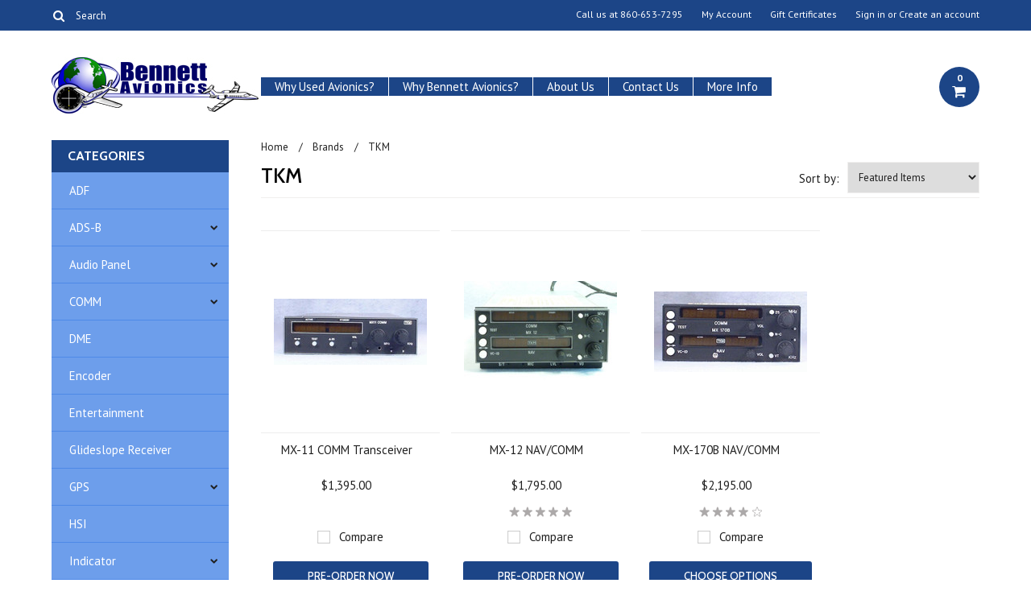

--- FILE ---
content_type: text/html; charset=UTF-8
request_url: https://www.bennettavionics.com/brands/TKM.html
body_size: 7697
content:
<!DOCTYPE html>

<html lang="en" dir="ltr">

<head>
    <!-- Global site tag (gtag.js) - Google Analytics -->
    <script async src="https://www.googletagmanager.com/gtag/js?id=UA-25582947-1"></script>
    <script>
        window.dataLayer = window.dataLayer || [];
        function gtag(){dataLayer.push(arguments);}
        gtag('js', new Date());

        gtag('config', 'UA-25582947-1');
    </script>

    

    <title>TKM Products - Bennett Avionics</title>

    <meta charset="UTF-8">
    <meta name="description" content="" />
    <meta name="keywords" content="" />
    
    <link rel='canonical' href='https://www.bennettavionics.com/brands/TKM.html' />
    
    
    
    <link href='//fonts.googleapis.com/css?family=Cabin:400,500,600,700,400italic,500italic,600italic,700italic' rel='stylesheet' type='text/css'>
    <link href='//fonts.googleapis.com/css?family=PT+Sans:400,700,400italic,700italic' rel='stylesheet' type='text/css'>
    <link href='//fonts.googleapis.com/css?family=Raleway:900,500' rel='stylesheet' type='text/css'>
    <link rel="shortcut icon" href="https://cdn10.bigcommerce.com/s-rh2zr7ef/product_images/favicon.ico?t=1450188443" />
    <meta name="viewport" content="width=device-width, initial-scale=1, maximum-scale=1">
    <meta name="viewport" content="initial-scale=1.0, maximum-scale=1.0, user-scalable=no" />
    <script>
    //<![CDATA[
        (function(){
            // this happens before external dependencies (and dom ready) to reduce page flicker
            var node, i;
            for (i = window.document.childNodes.length; i--;) {
                node = window.document.childNodes[i];
                if (node.nodeName == 'HTML') {
                    node.className += ' javascript';
                }
            }
        })();
    //]]>
    </script>

    <link href="https://cdn9.bigcommerce.com/r-50b4fa8997ce43839fb9457331bc39687cd8345a/themes/__master/Styles/styles.css" type="text/css" rel="stylesheet" /><link href="https://cdn9.bigcommerce.com/r-03b8fdf5d1037c0feebbcedfd701c709422a962e/themes/Indiana/Styles/iselector.css" media="all" type="text/css" rel="stylesheet" />
<link href="https://cdn9.bigcommerce.com/r-03b8fdf5d1037c0feebbcedfd701c709422a962e/themes/Indiana/Styles/flexslider.css" media="all" type="text/css" rel="stylesheet" />
<link href="https://cdn9.bigcommerce.com/r-03b8fdf5d1037c0feebbcedfd701c709422a962e/themes/Indiana/Styles/slide-show.css" media="all" type="text/css" rel="stylesheet" />
<link href="https://cdn9.bigcommerce.com/r-03b8fdf5d1037c0feebbcedfd701c709422a962e/themes/Indiana/Styles/styles-slide-show.css" media="all" type="text/css" rel="stylesheet" />
<link href="https://cdn9.bigcommerce.com/r-03b8fdf5d1037c0feebbcedfd701c709422a962e/themes/Indiana/Styles/social.css" media="all" type="text/css" rel="stylesheet" />
<link href="https://cdn9.bigcommerce.com/r-03b8fdf5d1037c0feebbcedfd701c709422a962e/themes/Indiana/Styles/styles.css" media="all" type="text/css" rel="stylesheet" />
<link href="https://cdn9.bigcommerce.com/r-03b8fdf5d1037c0feebbcedfd701c709422a962e/themes/Indiana/Styles/responsive.css" media="all" type="text/css" rel="stylesheet" />
<link href="https://cdn9.bigcommerce.com/r-03b8fdf5d1037c0feebbcedfd701c709422a962e/themes/Indiana/Styles/grid.css" media="all" type="text/css" rel="stylesheet" />
<link href="https://cdn9.bigcommerce.com/r-03b8fdf5d1037c0feebbcedfd701c709422a962e/themes/Indiana/Styles/responsive.css" media="all" type="text/css" rel="stylesheet" />
<link href="https://cdn9.bigcommerce.com/r-03b8fdf5d1037c0feebbcedfd701c709422a962e/themes/Indiana/Styles/menu.css" media="all" type="text/css" rel="stylesheet" />
<link href="https://cdn9.bigcommerce.com/s-rh2zr7ef/templates/__custom/Styles/theme.css?t=1534954673" media="all" type="text/css" rel="stylesheet" />
<link href="https://cdn9.bigcommerce.com/s-rh2zr7ef/templates/__custom/Styles/custom.css?t=1534954673" type="text/css" rel="stylesheet" /><link href="https://cdn9.bigcommerce.com/r-50b4fa8997ce43839fb9457331bc39687cd8345a/themes/__master/Styles/product.attributes.css" type="text/css" rel="stylesheet" /><link href="https://cdn9.bigcommerce.com/r-522cb09e4d4c91362a873dfb66596075446f4cb2/javascript/jquery/themes/cupertino/ui.all.css" type="text/css" rel="stylesheet" /><link href="https://cdn9.bigcommerce.com/r-03b8fdf5d1037c0feebbcedfd701c709422a962e/themes/Indiana/Styles/product.quickview.css" type="text/css" rel="stylesheet" /><link href="https://cdn9.bigcommerce.com/r-522cb09e4d4c91362a873dfb66596075446f4cb2/javascript/superfish/css/store.css" type="text/css" rel="stylesheet" /><link type="text/css" rel="stylesheet" href="https://cdn9.bigcommerce.com/r-522cb09e4d4c91362a873dfb66596075446f4cb2/javascript/jquery/plugins/imodal/imodal.css" />

    <!-- Tell the browsers about our RSS feeds -->
    <link rel="alternate" type="application/rss+xml" title="Latest News (RSS 2.0)" href="https://www.bennettavionics.com/rss.php?action=newblogs&amp;type=rss" />
<link rel="alternate" type="application/atom+xml" title="Latest News (Atom 0.3)" href="https://www.bennettavionics.com/rss.php?action=newblogs&amp;type=atom" />
<link rel="alternate" type="application/rss+xml" title="New Products (RSS 2.0)" href="https://www.bennettavionics.com/rss.php?type=rss" />
<link rel="alternate" type="application/atom+xml" title="New Products (Atom 0.3)" href="https://www.bennettavionics.com/rss.php?type=atom" />
<link rel="alternate" type="application/rss+xml" title="Popular Products (RSS 2.0)" href="https://www.bennettavionics.com/rss.php?action=popularproducts&amp;type=rss" />
<link rel="alternate" type="application/atom+xml" title="Popular Products (Atom 0.3)" href="https://www.bennettavionics.com/rss.php?action=popularproducts&amp;type=atom" />


    <!-- Include visitor tracking code (if any) -->
    

    

    

    <script src="https://ajax.googleapis.com/ajax/libs/jquery/1.7.2/jquery.min.js"></script>
    <script src="https://cdn10.bigcommerce.com/r-522cb09e4d4c91362a873dfb66596075446f4cb2/javascript/menudrop.js?"></script>
    <script src="https://cdn10.bigcommerce.com/r-522cb09e4d4c91362a873dfb66596075446f4cb2/javascript/iselector.js?"></script>
    <script src="https://cdn10.bigcommerce.com/r-522cb09e4d4c91362a873dfb66596075446f4cb2/javascript/jquery/plugins/jquery.flexslider.js"></script>
    <script src="https://cdn10.bigcommerce.com/r-522cb09e4d4c91362a873dfb66596075446f4cb2/javascript/viewport.js??"></script>

    <!-- Theme bespoke js -->
    <script src="https://cdn10.bigcommerce.com/r-03b8fdf5d1037c0feebbcedfd701c709422a962e/themes/Indiana/js/matchMedia.js"></script>
    <script src="https://cdn10.bigcommerce.com/r-03b8fdf5d1037c0feebbcedfd701c709422a962e/themes/Indiana/js/common.js"></script>
    <script src="https://cdn10.bigcommerce.com/r-03b8fdf5d1037c0feebbcedfd701c709422a962e/themes/Indiana/js/jquery.autobox.js"></script>
    <script src="https://cdn10.bigcommerce.com/r-03b8fdf5d1037c0feebbcedfd701c709422a962e/themes/Indiana/js/init.js"></script>
    <script src="https://cdn10.bigcommerce.com/r-03b8fdf5d1037c0feebbcedfd701c709422a962e/themes/Indiana/js/jquery.uniform.min.js"></script>
    <script src="https://cdn10.bigcommerce.com/r-03b8fdf5d1037c0feebbcedfd701c709422a962e/themes/Indiana/js/main.js?"></script>
    <script src="https://cdn10.bigcommerce.com/r-03b8fdf5d1037c0feebbcedfd701c709422a962e/themes/Indiana/js/site.js"></script>    

    <script>
    //<![CDATA[
    config.ShopPath = 'https://www.bennettavionics.com';
    config.AppPath = ''; // BIG-8939: Deprecated, do not use.
    config.FastCart = 1;
    config.ShowCookieWarning = !!0;
    var ThumbImageWidth = 190;
    var ThumbImageHeight = 250;
    //]]>
    </script>
    
<script type="text/javascript" src="https://cdn9.bigcommerce.com/r-522cb09e4d4c91362a873dfb66596075446f4cb2/javascript/jquery/plugins/jqueryui/1.8.18/jquery-ui.min.js"></script>
<script type="text/javascript" src="https://cdn9.bigcommerce.com/r-522cb09e4d4c91362a873dfb66596075446f4cb2/javascript/quickview.js"></script><script type="text/javascript">
(function () {
    var xmlHttp = new XMLHttpRequest();

    xmlHttp.open('POST', 'https://bes.gcp.data.bigcommerce.com/nobot');
    xmlHttp.setRequestHeader('Content-Type', 'application/json');
    xmlHttp.send('{"store_id":"964104","timezone_offset":"-5","timestamp":"2026-01-30T05:27:07.33100000Z","visit_id":"c7493d1c-7725-457c-8ae5-c5db6fafb906","channel_id":1}');
})();
</script>
<script type="text/javascript" src="https://cdn9.bigcommerce.com/r-522cb09e4d4c91362a873dfb66596075446f4cb2/javascript/jquery/plugins/jquery.form.js"></script>
<script type="text/javascript" src="https://cdn9.bigcommerce.com/r-522cb09e4d4c91362a873dfb66596075446f4cb2/javascript/jquery/plugins/imodal/imodal.js"></script>
<script type="text/javascript" src="https://checkout-sdk.bigcommerce.com/v1/loader.js" defer></script>
<script type="text/javascript">
var BCData = {};
</script>

    <script type="text/javascript" src="https://cdn9.bigcommerce.com/r-522cb09e4d4c91362a873dfb66596075446f4cb2/javascript/quicksearch.js"></script>
    

    <!--[if lt IE 9]>
    <script src="https://cdn10.bigcommerce.com/r-03b8fdf5d1037c0feebbcedfd701c709422a962e/themes/Indiana/js/html5shiv.js"></script>
    <![endif]-->
</head>

	<body>
		        
<div id="DrawerMenu">
    <div class="inner">
        <div class="CategoryList" id="SideCategoryList">
	<h4>Categories</h4>
    <h5>Categories</h5>
	<div class="BlockContent" style="display:none;">
		<div class="SideCategoryListFlyout">
			<ul class="sf-menu sf-horizontal">
<li><a href="https://www.bennettavionics.com/adf/">ADF</a></li>
<li><a href="https://www.bennettavionics.com/ads-b/">ADS-B</a><ul>
<li><a href="https://www.bennettavionics.com/ads-b/ads-b-in/">ADS-B In</a></li>
<li><a href="https://www.bennettavionics.com/ads-b/ads-b-out/">ADS-B Out</a><ul>
<li><a href="https://www.bennettavionics.com/ads-b/ads-b-out/1090es/">1090ES</a></li>
<li><a href="https://www.bennettavionics.com/ads-b/ads-b-out/978-uat/">978 UAT</a></li>

</ul>
</li>
<li><a href="https://www.bennettavionics.com/ads-b/waas-gps-source/">WAAS GPS Source</a></li>

</ul>
</li>
<li><a href="https://www.bennettavionics.com/audio-panel/">Audio Panel</a><ul>
<li><a href="https://www.bennettavionics.com/audio-panel/with-intercom/">Audio Panel with Intercom</a></li>

</ul>
</li>
<li><a href="https://www.bennettavionics.com/comm/">COMM</a><ul>
<li><a href="https://www.bennettavionics.com/comm/comm-with-8-33-khz-tuning/">COMM with 8.33 kHz tuning</a></li>

</ul>
</li>
<li><a href="https://www.bennettavionics.com/dme/">DME</a></li>
<li><a href="https://www.bennettavionics.com/encoder/">Encoder</a></li>
<li><a href="https://www.bennettavionics.com/entertainment/">Entertainment</a></li>
<li><a href="https://www.bennettavionics.com/glideslope-receiver/">Glideslope Receiver</a></li>
<li><a href="https://www.bennettavionics.com/gps/">GPS</a><ul>
<li><a href="https://www.bennettavionics.com/gps/ifr/">IFR GPS</a></li>
<li><a href="https://www.bennettavionics.com/gps/vfr/">VFR GPS</a></li>
<li><a href="https://www.bennettavionics.com/gps/waas/">WAAS GPS</a></li>

</ul>
</li>
<li><a href="https://www.bennettavionics.com/hsi/">HSI</a></li>
<li><a href="https://www.bennettavionics.com/indicator/">Indicator</a><ul>
<li><a href="https://www.bennettavionics.com/indicator/with-glideslope/">With Glideslope</a></li>
<li><a href="https://www.bennettavionics.com/indicator/without-glideslope/">Without Glideslope</a></li>

</ul>
</li>
<li><a href="https://www.bennettavionics.com/intercom/">Intercom</a></li>
<li><a href="https://www.bennettavionics.com/marker-beacon/">Marker Beacon</a></li>
<li><a href="https://www.bennettavionics.com/moving-map-mfd/">Moving Map / MFD</a></li>
<li><a href="https://www.bennettavionics.com/nav/">NAV</a><ul>
<li><a href="https://www.bennettavionics.com/nav/nav-with-glideslope/">NAV with Glideslope</a></li>

</ul>
</li>
<li><a href="https://www.bennettavionics.com/nav-comm/">NAV/COMM</a><ul>
<li><a href="https://www.bennettavionics.com/nav-comm/nav-comm-with-8-33-khz-tuning/">NAV/COMM with 8.33 kHz tuning</a></li>

</ul>
</li>
<li><a href="https://www.bennettavionics.com/parts-miscellaneous/">Parts / Miscellaneous</a></li>
<li><a href="https://www.bennettavionics.com/rmi/">RMI</a></li>
<li><a href="https://www.bennettavionics.com/rnav/">RNAV</a></li>
<li><a href="https://www.bennettavionics.com/radar-altimeter/">Radar Altimeter</a></li>
<li><a href="https://www.bennettavionics.com/stormscope-strike-finder/">Stormscope/Strike Finder</a></li>
<li><a href="https://www.bennettavionics.com/synthetic-vision-system/">Synthetic Vision System</a></li>
<li><a href="https://www.bennettavionics.com/terrain-avoidance/">Terrain Avoidance</a></li>
<li><a href="https://www.bennettavionics.com/traffic-avoidance/">Traffic Avoidance</a></li>
<li><a href="https://www.bennettavionics.com/transponder/">Transponder</a><ul>
<li><a href="https://www.bennettavionics.com/mode-s/">Mode S</a></li>

</ul>
</li>
<li><a href="https://www.bennettavionics.com/weather-radar/">Weather Radar</a></li>
<li><a href="https://www.bennettavionics.com/factory-new-avionics/">FACTORY NEW Avionics</a></li>
<li><a href="https://www.bennettavionics.com/whats-new/">What&#039;s New?</a></li>
<li><a href="https://www.bennettavionics.com/discontinued-products/">Discontinued Products</a></li>

</ul>

        </div>
	</div>
</div>
        <div class="BrandList Moveable Panel slist" id="SideShopByBrand" style="display: ">
    <h4>Brands</h4>
    <h5>Brands</h5>
    <div class="BlockContent" style="display:none;">
        <ul class="treeview">
            <li><a href="https://www.bennettavionics.com/brands/King.html">King</a></li><li><a href="https://www.bennettavionics.com/brands/Garmin.html">Garmin</a></li><li><a href="https://www.bennettavionics.com/brands/Narco.html">Narco</a></li><li><a href="https://www.bennettavionics.com/brands/Collins.html">Collins</a></li><li><a href="https://www.bennettavionics.com/brands/II-Morrow-%7B47%7D-Garmin-AT.html">II Morrow / Garmin AT</a></li><li><a href="https://www.bennettavionics.com/brands/Terra.html">Terra</a></li><li><a href="https://www.bennettavionics.com/brands/ARC-%28Cessna%29.html">ARC (Cessna)</a></li><li><a href="https://www.bennettavionics.com/brands/L%252d3-%28Goodrich%29.html">L-3 (Goodrich)</a></li><li><a href="https://www.bennettavionics.com/brands/PS-Engineering.html">PS Engineering</a></li><li><a href="https://www.bennettavionics.com/brands/TKM.html">TKM</a></li>
            <li class="last"><a href="https://www.bennettavionics.com/brands/">View all brands</a></li>
        </ul>
    </div>
</div>

        <div class="Block Moveable Panel" id="SideCategoryShopByPrice" style="display:none;"></div>
        <div class="AdditionalInformationList Moveable Panel slist" id="SideAdditionalInformation">
    <h4>Additional Information</h4>
    <h5>Additional Information</h5>
    <div class="BlockContent">
        <ul class="treeview">
            <li><a href="/">Home</a></li>
            <li style="display:none" class="HeaderLiveChat">
                
            </li>
        </ul>
        <ul class="pages-menu sf-menu sf-horizontal sf-js-enabled">
		<li class=" ">
		<a href="https://www.bennettavionics.com/why-used-avionics/">Why Used Avionics?</a>
		
	</li>	<li class=" ">
		<a href="https://www.bennettavionics.com/why-bennett-avionics/">Why Bennett Avionics?</a>
		
	</li>	<li class=" ">
		<a href="https://www.bennettavionics.com/about-us/">About Us</a>
		
	</li>	<li class=" ">
		<a href="https://www.bennettavionics.com/contact-us/">Contact Us</a>
		
	</li>	<li class="HasSubMenu ">
		<a href="https://www.bennettavionics.com/more-info/">More Info</a>
		<ul>
	<li><a href="https://www.bennettavionics.com/general-information/">General Information</a></li><li><a href="https://www.bennettavionics.com/faq/">FAQ</a></li><li><a href="https://www.bennettavionics.com/privacy/">Privacy</a></li><li><a href="https://www.bennettavionics.com/testimonials/">Testimonials</a></li><li><a href="https://www.bennettavionics.com/translations/">Translations</a></li>
</ul>
	</li>
</ul>
    </div>
</div>
        <div class="AccountNavigationList Moveable Panel slist" id="SideAccountNavigation">
    <h4>Account Navigation</h4>
    <h5>Account Navigation</h5>
    <div class="BlockContent">
        <ul class="treeview" id="SideAccountNavigationList">
            <li style="display:" class="First">
                <a href="https://www.bennettavionics.com/account.php" class="fa fa-user"><span>My Account</span></a>
            </li>
        </ul>
    </div>
</div> 
        <div class="CurrencySelectorMobile Moveable Panel slist">
    <h4>Currency - All prices are in AUD</h4>
    <h5>Currency - All prices are in AUD</h5>
    <div class="CurrencyWrapper" id="SideCurrencySelectorMobile"> 
        <a href="#" class="changeCurr">Change Currency</a>
         <div class="CurrencyChooser" id="SideCurrencySelector">
            <div class="BlockContent">
                <dl class="CurrencyList"></dl>
            </div>
         </div>
     </div>
</div> 
    </div>
</div>
<script>
//<![CDATA[ 
	$().ready(function(){
		if($('#GiftCertificatesMenu').get(0)){
			var liItem = $('#GiftCertificatesMenu').clone();
			$(liItem).find('a').attr('class', 'fa fa-tag');
			
			var spanItem = $('<span />', { text: $(liItem).find('a').text() });
			$(liItem).find('a').html(spanItem);
			
			$(liItem).appendTo('#SideAccountNavigationList');
		}
		
		if($('#LoginOrLogoutText').get(0)){
			var LoginOrLogoutTextCss = $('#LoginOrLogoutText').css('display');
			LoginOrLogoutTextCss = LoginOrLogoutTextCss.replace('inline-', '');
			$('#LoginOrLogoutText div a').each(function(){
				var linkItem = $(this).clone();
				
				if($(this).text().toLowerCase()=='sign in'){
					$(linkItem).attr('class', 'fa fa-sign-in');
				}
				else if($(this).text().toLowerCase()=='create an account'){
					$(linkItem).attr('class', 'fa fa-plus-square');
				}
				else if($(this).text().toLowerCase()=='sign out'){
					$(linkItem).attr('class', 'fa fa-sign-out');
				}
				
				var spanItem = $('<span />', { text: $(linkItem).text() });
				$(linkItem).html(spanItem);
				
				var liItem = $('<li />', {html: linkItem});
				$(liItem).css('display', LoginOrLogoutTextCss);
				var dynamicClass = $(this).text().replace(/ /g,'');
				$(liItem).attr('class', dynamicClass);
				
				$(liItem).appendTo('#SideAccountNavigationList');
			});
		}
		
		if($('#StorePhoneNumber').get(0)){
			var StorePhoneNumberCss = $('#StorePhoneNumber').css('display');
			StorePhoneNumberCss = StorePhoneNumberCss.replace('inline-', '');
			var StorePhoneNumber = $('#StorePhoneNumber div span').html();
			if($('#StorePhoneNumber div span a').get(0)){
				StorePhoneNumber = $('#StorePhoneNumber div span a').html();
			}
			var spanItem = $('<span />', { text: 'Call '+StorePhoneNumber });
			
			var linkItem = $('<a />',{
				html: spanItem,
				href: 'tel:'+StorePhoneNumber,
				class: 'fa fa-phone'
			});
			
			var liItem = $('<li />', {html: linkItem});
			$(liItem).css('display', StorePhoneNumberCss);
			
			$(liItem).appendTo('#SideAccountNavigationList');
		}
		
		if($('.expandable a').hasClass('selected')) {
			var MenuSelected = $('a.selected');
			var ParentsLi = $('a.selected').parent('li');
			var ParentSpanSelected = ParentsLi.parentsUntil( "li.RootLi" ).siblings('span');
			MenuSelected.siblings('span').removeClass('subcat-expand');
			MenuSelected.siblings('ul').addClass('expanded');
			ParentsLi.parentsUntil( "li.RootLi" ).siblings('span').removeClass('subcat-expand');
			ParentSpanSelected.siblings('ul').addClass('expanded');
		}
		
		$('#SideAdditionalInformation .pages-menu li').each(function(){
			var Url = window.location.href;
			Url = stripQueryStringAndHashFromPath(Url);
			if($(this).children('a').attr('href') == Url) {
				$(this).children('a').addClass('selected');
				if($(this).children('span').attr('class') != undefined) {
					var SpanObj = $(this).children('span');
					$(this).children('span').removeClass('subcat-expand');
					SpanObj.siblings('ul').addClass('expanded');
				}
				$(this).parentsUntil( "li.HasSubMenu" ).first('ul').addClass('expanded');
				var UlObj = $(this).parentsUntil( "li.HasSubMenu" ).first('ul');
				UlObj.prev('span').removeClass('subcat-expand');
			}
		});
		
		$('.CurrencySelectorMobile h5').html('Currency - '+$('#currencyPrices').html().replace('are',''));
		$('#SideCurrencySelectorMobile > div > div > .CurrencyList').html($('#SideCurrencySelectorDesktop > div > div >.CurrencyList').html());
		if ($('#SideCurrencySelectorDesktop > div > div >.CurrencyList > .ChooseCurrencyBox').size() == 1 ) {
   			$('#SideCurrencySelectorMobile .changeCurr').hide();
   		}
	});
//]]>
</script>

<div class="page">
			<div class="header">
  <div class="inner">
    <div id="AjaxLoading">
      <div class="ajax-loader"> <img src="https://cdn10.bigcommerce.com/r-03b8fdf5d1037c0feebbcedfd701c709422a962e/themes/Indiana/images/loader.png" alt="" />&nbsp;Loading... Please wait... </div>
    </div>
    
        
<div class="TopMenu">
    <div class="inner">
        <div class="Block Moveable Panel" id="SideCurrencySelector" style="display:none;"></div>
        <ul style="display:">
            <li  id="StorePhoneNumber">
                <div class="phoneIcon">Call us at <a href="https://www.bennettavionics.com/contact-us">860-653-7295</a> <span> </span></div>
            </li>
            <li style="display:none" class="HeaderLiveChat">
                
            </li>
            <li style="display:" class="First">
                <a href="https://www.bennettavionics.com/account.php">My Account</a>
            </li>
            <li id="GiftCertificatesMenu"><a href="https://www.bennettavionics.com/giftcertificates.php">Gift Certificates</a></li>
            <li class="last" style="display:" id="LoginOrLogoutText">
                <div><a href='https://www.bennettavionics.com/login.php' onclick=''>Sign in</a> or <a href='https://www.bennettavionics.com/login.php?action=create_account' onclick=''>Create an account</a></div>
            </li>
        </ul>
        <div id="SearchForm">
	<form action="https://www.bennettavionics.com/search.php" method="get" onsubmit="return check_small_search_form(this)">
		<label for="search_query">Search</label>
      <!--  <input type="submit" class="Button fa fa-search" value="" name="Search" title="Search" />-->
        
        <button type="submit" class="Button" value="" name="Search" title="Search">
                <i class="fa fa-search"></i> 
        </button>
        
        
		<input type="text" name="search_query" id="search_query" class="Textbox autobox" value="Search" />
	</form>
</div>

<script type="text/javascript">
	var QuickSearchAlignment = 'right';
	var QuickSearchWidth = '390px';
	lang.EmptySmallSearch = "You forgot to enter some search keywords.";
    $(document).ajaxComplete(function() {
        $('input[type=checkbox]').not('.UniApplied').uniform();
    });
</script>  
    </div>
</div>

    <div id="Header">
      <div class="inner">
        <div id="ToggleMenu" class="normal fa fa-bars"></div>
        <div class="Left fleft">
          <div class="header-logo"> <a href="https://www.bennettavionics.com/"><img src="/product_images/avionics70_1609769311__02729.original.jpg" border="0" id="LogoImage" alt="Bennett Avionics" /></a>
 </div>
        </div>
        <div class="Content Widest" id="LayoutColumn1">
          <div class="PageMenu"><ul class="pages-menu sf-menu sf-horizontal sf-js-enabled">
		<li class=" ">
		<a href="https://www.bennettavionics.com/why-used-avionics/">Why Used Avionics?</a>
		
	</li>	<li class=" ">
		<a href="https://www.bennettavionics.com/why-bennett-avionics/">Why Bennett Avionics?</a>
		
	</li>	<li class=" ">
		<a href="https://www.bennettavionics.com/about-us/">About Us</a>
		
	</li>	<li class=" ">
		<a href="https://www.bennettavionics.com/contact-us/">Contact Us</a>
		
	</li>	<li class="HasSubMenu ">
		<a href="https://www.bennettavionics.com/more-info/">More Info</a>
		<ul>
	<li><a href="https://www.bennettavionics.com/general-information/">General Information</a></li><li><a href="https://www.bennettavionics.com/faq/">FAQ</a></li><li><a href="https://www.bennettavionics.com/privacy/">Privacy</a></li><li><a href="https://www.bennettavionics.com/testimonials/">Testimonials</a></li><li><a href="https://www.bennettavionics.com/translations/">Translations</a></li>
</ul>
	</li>
</ul></div>
          <div class="search-mobile mobile"><div id="SearchForm">
	<form action="https://www.bennettavionics.com/search.php" method="get" onsubmit="return check_small_search_form(this)">
		<label for="search_query">Search</label>
      <!--  <input type="submit" class="Button fa fa-search" value="" name="Search" title="Search" />-->
        
        <button type="submit" class="Button" value="" name="Search" title="Search">
                <i class="fa fa-search"></i> 
        </button>
        
        
		<input type="text" name="search_query" id="search_query" class="Textbox autobox" value="Search" />
	</form>
</div>

<script type="text/javascript">
	var QuickSearchAlignment = 'right';
	var QuickSearchWidth = '390px';
	lang.EmptySmallSearch = "You forgot to enter some search keywords.";
    $(document).ajaxComplete(function() {
        $('input[type=checkbox]').not('.UniApplied').uniform();
    });
</script>  </div>
          <div class="header-secondary">
            <a href="https://www.bennettavionics.com/cart.php" title="View Cart"><div class="CartLink" style="display:"> <i class="icon fa fa-shopping-cart" title="View Cart">&nbsp;</i><span></span></div></a>
          </div>
          <div id="cart-amount"> <a href="https://www.bennettavionics.com/cart.php" class="Cart"><span class="bag-handle"></span><span class="total">&nbsp;</span></a> </div>
        </div>
      </div>
    </div>
    <div class="header-logo-mobile"> <a href="https://www.bennettavionics.com/"><img src="/product_images/avionics70_1609769311__02729.original.jpg" border="0" id="LogoImage" alt="Bennett Avionics" /></a>
 </div>
  </div>
</div>
			<div class="main">
				<div class="inner">
                       <div class="Left fleft">
                          <div class="CategoryList" id="SideCategoryList">
	<h4>Categories</h4>
    <h5>Categories</h5>
	<div class="BlockContent" style="display:none;">
		<div class="SideCategoryListFlyout">
			<ul class="sf-menu sf-horizontal">
<li><a href="https://www.bennettavionics.com/adf/">ADF</a></li>
<li><a href="https://www.bennettavionics.com/ads-b/">ADS-B</a><ul>
<li><a href="https://www.bennettavionics.com/ads-b/ads-b-in/">ADS-B In</a></li>
<li><a href="https://www.bennettavionics.com/ads-b/ads-b-out/">ADS-B Out</a><ul>
<li><a href="https://www.bennettavionics.com/ads-b/ads-b-out/1090es/">1090ES</a></li>
<li><a href="https://www.bennettavionics.com/ads-b/ads-b-out/978-uat/">978 UAT</a></li>

</ul>
</li>
<li><a href="https://www.bennettavionics.com/ads-b/waas-gps-source/">WAAS GPS Source</a></li>

</ul>
</li>
<li><a href="https://www.bennettavionics.com/audio-panel/">Audio Panel</a><ul>
<li><a href="https://www.bennettavionics.com/audio-panel/with-intercom/">Audio Panel with Intercom</a></li>

</ul>
</li>
<li><a href="https://www.bennettavionics.com/comm/">COMM</a><ul>
<li><a href="https://www.bennettavionics.com/comm/comm-with-8-33-khz-tuning/">COMM with 8.33 kHz tuning</a></li>

</ul>
</li>
<li><a href="https://www.bennettavionics.com/dme/">DME</a></li>
<li><a href="https://www.bennettavionics.com/encoder/">Encoder</a></li>
<li><a href="https://www.bennettavionics.com/entertainment/">Entertainment</a></li>
<li><a href="https://www.bennettavionics.com/glideslope-receiver/">Glideslope Receiver</a></li>
<li><a href="https://www.bennettavionics.com/gps/">GPS</a><ul>
<li><a href="https://www.bennettavionics.com/gps/ifr/">IFR GPS</a></li>
<li><a href="https://www.bennettavionics.com/gps/vfr/">VFR GPS</a></li>
<li><a href="https://www.bennettavionics.com/gps/waas/">WAAS GPS</a></li>

</ul>
</li>
<li><a href="https://www.bennettavionics.com/hsi/">HSI</a></li>
<li><a href="https://www.bennettavionics.com/indicator/">Indicator</a><ul>
<li><a href="https://www.bennettavionics.com/indicator/with-glideslope/">With Glideslope</a></li>
<li><a href="https://www.bennettavionics.com/indicator/without-glideslope/">Without Glideslope</a></li>

</ul>
</li>
<li><a href="https://www.bennettavionics.com/intercom/">Intercom</a></li>
<li><a href="https://www.bennettavionics.com/marker-beacon/">Marker Beacon</a></li>
<li><a href="https://www.bennettavionics.com/moving-map-mfd/">Moving Map / MFD</a></li>
<li><a href="https://www.bennettavionics.com/nav/">NAV</a><ul>
<li><a href="https://www.bennettavionics.com/nav/nav-with-glideslope/">NAV with Glideslope</a></li>

</ul>
</li>
<li><a href="https://www.bennettavionics.com/nav-comm/">NAV/COMM</a><ul>
<li><a href="https://www.bennettavionics.com/nav-comm/nav-comm-with-8-33-khz-tuning/">NAV/COMM with 8.33 kHz tuning</a></li>

</ul>
</li>
<li><a href="https://www.bennettavionics.com/parts-miscellaneous/">Parts / Miscellaneous</a></li>
<li><a href="https://www.bennettavionics.com/rmi/">RMI</a></li>
<li><a href="https://www.bennettavionics.com/rnav/">RNAV</a></li>
<li><a href="https://www.bennettavionics.com/radar-altimeter/">Radar Altimeter</a></li>
<li><a href="https://www.bennettavionics.com/stormscope-strike-finder/">Stormscope/Strike Finder</a></li>
<li><a href="https://www.bennettavionics.com/synthetic-vision-system/">Synthetic Vision System</a></li>
<li><a href="https://www.bennettavionics.com/terrain-avoidance/">Terrain Avoidance</a></li>
<li><a href="https://www.bennettavionics.com/traffic-avoidance/">Traffic Avoidance</a></li>
<li><a href="https://www.bennettavionics.com/transponder/">Transponder</a><ul>
<li><a href="https://www.bennettavionics.com/mode-s/">Mode S</a></li>

</ul>
</li>
<li><a href="https://www.bennettavionics.com/weather-radar/">Weather Radar</a></li>
<li><a href="https://www.bennettavionics.com/factory-new-avionics/">FACTORY NEW Avionics</a></li>
<li><a href="https://www.bennettavionics.com/whats-new/">What&#039;s New?</a></li>
<li><a href="https://www.bennettavionics.com/discontinued-products/">Discontinued Products</a></li>

</ul>

        </div>
	</div>
</div>
                          <div class="BrandList Moveable Panel slist" id="SideShopByBrand" style="display: ">
    <h4>Brands</h4>
    <h5>Brands</h5>
    <div class="BlockContent" style="display:none;">
        <ul class="treeview">
            <li><a href="https://www.bennettavionics.com/brands/King.html">King</a></li><li><a href="https://www.bennettavionics.com/brands/Garmin.html">Garmin</a></li><li><a href="https://www.bennettavionics.com/brands/Narco.html">Narco</a></li><li><a href="https://www.bennettavionics.com/brands/Collins.html">Collins</a></li><li><a href="https://www.bennettavionics.com/brands/II-Morrow-%7B47%7D-Garmin-AT.html">II Morrow / Garmin AT</a></li><li><a href="https://www.bennettavionics.com/brands/Terra.html">Terra</a></li><li><a href="https://www.bennettavionics.com/brands/ARC-%28Cessna%29.html">ARC (Cessna)</a></li><li><a href="https://www.bennettavionics.com/brands/L%252d3-%28Goodrich%29.html">L-3 (Goodrich)</a></li><li><a href="https://www.bennettavionics.com/brands/PS-Engineering.html">PS Engineering</a></li><li><a href="https://www.bennettavionics.com/brands/TKM.html">TKM</a></li>
            <li class="last"><a href="https://www.bennettavionics.com/brands/">View all brands</a></li>
        </ul>
    </div>
</div>

                          <div class="Block Moveable Panel" id="SideCategoryShopByPrice" style="display:none;"></div>
                       </div>
                       <div class="Content Widest" id="LayoutColumn1">
                       		<div class="full-width page-content">
                                <div class="Right desktop">
                                    <div class="Block Moveable Panel" id="SideBrandTagCloud" style="display:none;"></div>
                                </div>
                                <div class="Content" id="LayoutColumn2">
                                		 
                                         <div class="Block Moveable Panel Breadcrumb" id="BrandBreadcrumb">
	<ul>
		<li><a href="https://www.bennettavionics.com/">Home</a></li><li><a href="https://www.bennettavionics.com/brands/">Brands</a></li><li>TKM</li>
	</ul>
</div>

                                         <div class="productlist-page">
                                              
                                              <div class="desktop"><div class="FloatRight SortBox">
	<form action="https://www.bennettavionics.com/brands/TKM.html" method="get">
		
		<label class="desktop">Sort by:</label>
		<select name="sort" id="sort" onchange="sortSubmit(this)">
        	<option value="" class="mobile">Sort by</option>
			<option selected="selected" value="featured">Featured Items</option>
			<option  value="newest">Newest Items</option>
			<option  value="bestselling">Bestselling</option>
			<option  value="alphaasc">Alphabetical: A to Z</option>
			<option  value="alphadesc">Alphabetical: Z to A</option>
			<option  value="avgcustomerreview">Avg. Customer Review</option>
			<option  value="priceasc">Price: Low to High</option>
			<option  value="pricedesc">Price: High to Low</option>
		</select>
	</form>
</div>
<script>
//<![CDATA[
	$().ready(function(){
		var sortIndex = getParameterByName('sort');
		
		if(sortIndex==''){
			$('.mobile #sort option').attr('selected','selected');
			$('.mobile #sort option:first').attr('selected','selected');
			$('.mobile #sort').prev().html($('.mobile #sort option:selected').html());
		}
		
		function getParameterByName(name) {
			name = name.replace(/[\[]/, "\\\[").replace(/[\]]/, "\\\]");
			var regex = new RegExp("[\\?&]" + name + "=([^&#]*)"),
				results = regex.exec(location.search);
			return results == null ? "" : decodeURIComponent(results[1].replace(/\+/g, " "));
		}
	});
	
	function sortSubmit(sortBy){
		if($(sortBy).val()!=''){
			$(sortBy).parents('form:first').submit();
		}
	}
//]]>
</script>
</div>
<h1 class="TitleHeading desktop">TKM</h1>
<div class="Content Wide " id="LayoutColumn1">
	<div class="product-nav">
			<div class="mobile"><div class="FloatRight SortBox">
	<form action="https://www.bennettavionics.com/brands/TKM.html" method="get">
		
		<label class="desktop">Sort by:</label>
		<select name="sort" id="sort" onchange="sortSubmit(this)">
        	<option value="" class="mobile">Sort by</option>
			<option selected="selected" value="featured">Featured Items</option>
			<option  value="newest">Newest Items</option>
			<option  value="bestselling">Bestselling</option>
			<option  value="alphaasc">Alphabetical: A to Z</option>
			<option  value="alphadesc">Alphabetical: Z to A</option>
			<option  value="avgcustomerreview">Avg. Customer Review</option>
			<option  value="priceasc">Price: Low to High</option>
			<option  value="pricedesc">Price: High to Low</option>
		</select>
	</form>
</div>
<script>
//<![CDATA[
	$().ready(function(){
		var sortIndex = getParameterByName('sort');
		
		if(sortIndex==''){
			$('.mobile #sort option').attr('selected','selected');
			$('.mobile #sort option:first').attr('selected','selected');
			$('.mobile #sort').prev().html($('.mobile #sort option:selected').html());
		}
		
		function getParameterByName(name) {
			name = name.replace(/[\[]/, "\\\[").replace(/[\]]/, "\\\]");
			var regex = new RegExp("[\\?&]" + name + "=([^&#]*)"),
				results = regex.exec(location.search);
			return results == null ? "" : decodeURIComponent(results[1].replace(/\+/g, " "));
		}
	});
	
	function sortSubmit(sortBy){
		if($(sortBy).val()!=''){
			$(sortBy).parents('form:first').submit();
		}
	}
//]]>
</script>
</div>
			
		<div class="clear"></div>
	</div>
	<div class="BlockContent CategoryContent">				
		<script type="text/javascript">
		lang.CompareSelectMessage = 'Please choose at least 2 products to compare.';
		</script>

		<form name="frmCompare" id="frmCompare" action="https://www.bennettavionics.com/compare/" method="get" onsubmit="return compareProducts('https://www.bennettavionics.com/compare/')">
			
<ul class="ProductList" style="display: ">
	<li>
	<div class="ProductImage QuickView" data-product="1734">
		<a href="https://www.bennettavionics.com/mx-11-comm-transceiver/"><img src="https://cdn10.bigcommerce.com/s-rh2zr7ef/products/1734/images/468/MX-11-Store-Closeup__34021.1531270932.190.250.jpg?c=2" alt="MX-11 COMM Transceiver Closeup" /></a>
	</div>
	<div class="ProductDetails">
		<a href="https://www.bennettavionics.com/mx-11-comm-transceiver/" class=" pname">MX-11 COMM Transceiver</a>
		<em class="p-price">$1,395.00</em>
	</div>
	<div class="ProductPriceRating">
		<span class="Rating Rating0"><img src="https://cdn10.bigcommerce.com/r-03b8fdf5d1037c0feebbcedfd701c709422a962e/themes/Indiana/images/IcoRating0.png" alt="" style="" /></span>
	</div>
	<div class="ProductCompareButton" style="display:">
		<input type="checkbox" class="CheckBox" name="compare_product_ids" id="compare_1734" value="1734" onclick="product_comparison_box_changed(this.checked)" /> <label for="compare_1734">Compare</label> <br />
	</div>
	<div class="ProductActionAdd" style="display:;">
		<a href="https://www.bennettavionics.com/mx-11-comm-transceiver/" class="btn Small icon-Pre-Order Now" title="Pre-Order Now">Pre-Order Now</a>
	</div>
</li><li>
	<div class="ProductImage QuickView" data-product="1735">
		<a href="https://www.bennettavionics.com/mx-12-nav-comm/"><img src="https://cdn10.bigcommerce.com/s-rh2zr7ef/products/1735/images/471/MX-12-Store-Closeup__48485.1525116422.190.250.jpg?c=2" alt="MX-12 NAV/COMM Closeup" /></a>
	</div>
	<div class="ProductDetails">
		<a href="https://www.bennettavionics.com/mx-12-nav-comm/" class=" pname">MX-12 NAV/COMM</a>
		<em class="p-price">$1,795.00</em>
	</div>
	<div class="ProductPriceRating">
		<span class="Rating Rating5"><img src="https://cdn10.bigcommerce.com/r-03b8fdf5d1037c0feebbcedfd701c709422a962e/themes/Indiana/images/IcoRating5.png" alt="" style="" /></span>
	</div>
	<div class="ProductCompareButton" style="display:">
		<input type="checkbox" class="CheckBox" name="compare_product_ids" id="compare_1735" value="1735" onclick="product_comparison_box_changed(this.checked)" /> <label for="compare_1735">Compare</label> <br />
	</div>
	<div class="ProductActionAdd" style="display:;">
		<a href="https://www.bennettavionics.com/mx-12-nav-comm/" class="btn Small icon-Pre-Order Now" title="Pre-Order Now">Pre-Order Now</a>
	</div>
</li><li>
	<div class="ProductImage QuickView" data-product="1736">
		<a href="https://www.bennettavionics.com/mx-170b-nav-comm/"><img src="https://cdn10.bigcommerce.com/s-rh2zr7ef/products/1736/images/474/MX-170B-Store-Closeup__96325.1525116858.190.250.jpg?c=2" alt="MX-170B NAV/COMM Closeup" /></a>
	</div>
	<div class="ProductDetails">
		<a href="https://www.bennettavionics.com/mx-170b-nav-comm/" class=" pname">MX-170B NAV/COMM</a>
		<em class="p-price">$2,195.00</em>
	</div>
	<div class="ProductPriceRating">
		<span class="Rating Rating4"><img src="https://cdn10.bigcommerce.com/r-03b8fdf5d1037c0feebbcedfd701c709422a962e/themes/Indiana/images/IcoRating4.png" alt="" style="" /></span>
	</div>
	<div class="ProductCompareButton" style="display:">
		<input type="checkbox" class="CheckBox" name="compare_product_ids" id="compare_1736" value="1736" onclick="product_comparison_box_changed(this.checked)" /> <label for="compare_1736">Compare</label> <br />
	</div>
	<div class="ProductActionAdd" style="display:;">
		<a href="https://www.bennettavionics.com/mx-170b-nav-comm/" class="btn Small icon-Choose Options" title="Choose Options">Choose Options</a>
	</div>
</li><li>
	<div class="ProductImage QuickView" data-product="1793">
		<a href="https://www.bennettavionics.com/mx-170c-nav-comm/"><img src="https://cdn10.bigcommerce.com/s-rh2zr7ef/products/1793/images/691/MX-170C-Store-Closeup__83816.1583769135.190.250.jpg?c=2" alt="MX-170C NAV/COMM Closeup" /></a>
	</div>
	<div class="ProductDetails">
		<a href="https://www.bennettavionics.com/mx-170c-nav-comm/" class=" pname">MX-170C NAV/COMM</a>
		<em class="p-price">$2,395.00</em>
	</div>
	<div class="ProductPriceRating">
		<span class="Rating Rating5"><img src="https://cdn10.bigcommerce.com/r-03b8fdf5d1037c0feebbcedfd701c709422a962e/themes/Indiana/images/IcoRating5.png" alt="" style="" /></span>
	</div>
	<div class="ProductCompareButton" style="display:">
		<input type="checkbox" class="CheckBox" name="compare_product_ids" id="compare_1793" value="1793" onclick="product_comparison_box_changed(this.checked)" /> <label for="compare_1793">Compare</label> <br />
	</div>
	<div class="ProductActionAdd" style="display:;">
		<a href="https://www.bennettavionics.com/mx-170c-nav-comm/" class="btn Small icon-Pre-Order Now" title="Pre-Order Now">Pre-Order Now</a>
	</div>
</li><li>
	<div class="ProductImage QuickView" data-product="1738">
		<a href="https://www.bennettavionics.com/mx-300-nav-comm/"><img src="https://cdn10.bigcommerce.com/s-rh2zr7ef/products/1738/images/484/MX-300-Store-Black-Closeup__60486.1526932803.190.250.jpg?c=2" alt="MX-300 NAV/COMM Closeup" /></a>
	</div>
	<div class="ProductDetails">
		<a href="https://www.bennettavionics.com/mx-300-nav-comm/" class=" pname">MX-300 NAV/COMM</a>
		<em class="p-price">$2,095.00</em>
	</div>
	<div class="ProductPriceRating">
		<span class="Rating Rating5"><img src="https://cdn10.bigcommerce.com/r-03b8fdf5d1037c0feebbcedfd701c709422a962e/themes/Indiana/images/IcoRating5.png" alt="" style="" /></span>
	</div>
	<div class="ProductCompareButton" style="display:">
		<input type="checkbox" class="CheckBox" name="compare_product_ids" id="compare_1738" value="1738" onclick="product_comparison_box_changed(this.checked)" /> <label for="compare_1738">Compare</label> <br />
	</div>
	<div class="ProductActionAdd" style="display:;">
		<a href="https://www.bennettavionics.com/mx-300-nav-comm/" class="btn Small icon-Pre-Order Now" title="Pre-Order Now">Pre-Order Now</a>
	</div>
</li><li>
	<div class="ProductImage QuickView" data-product="1739">
		<a href="https://www.bennettavionics.com/mx-385-nav-comm/"><img src="https://cdn10.bigcommerce.com/s-rh2zr7ef/products/1739/images/487/MX-385-Store-Black-Closeup__65806.1531270748.190.250.jpg?c=2" alt="MX-385 NAV/COMM Closeup" /></a>
	</div>
	<div class="ProductDetails">
		<a href="https://www.bennettavionics.com/mx-385-nav-comm/" class=" pname">MX-385 NAV/COMM</a>
		<em class="p-price">$2,395.00</em>
	</div>
	<div class="ProductPriceRating">
		<span class="Rating Rating0"><img src="https://cdn10.bigcommerce.com/r-03b8fdf5d1037c0feebbcedfd701c709422a962e/themes/Indiana/images/IcoRating0.png" alt="" style="" /></span>
	</div>
	<div class="ProductCompareButton" style="display:">
		<input type="checkbox" class="CheckBox" name="compare_product_ids" id="compare_1739" value="1739" onclick="product_comparison_box_changed(this.checked)" /> <label for="compare_1739">Compare</label> <br />
	</div>
	<div class="ProductActionAdd" style="display:;">
		<a href="https://www.bennettavionics.com/mx-385-nav-comm/" class="btn Small icon-Pre-Order Now" title="Pre-Order Now">Pre-Order Now</a>
	</div>
</li>
</ul>

			<div class="product-nav btm">
				<div class="PagingBottom">
					
				</div>
				<div class="clear"></div>
			</div>
			<div class="CompareButton" style="display:">
				<input value="Compare Selected"  type="submit" class="btn alt" />
			</div>
		</form>
	</div>
    
</div>
                                              
                                         </div>
                                </div>
                                <div class="mobile Right">
                                      <div class="Block Moveable Panel" id="SideBrandTagCloud" style="display:none;"></div>
                                 </div>
                                <div class="clear"></div>
                            </div>
                  </div>
				</div>
			</div>
			<div class="footer">
	<div class="inner">

		<div class="Block Moveable Panel" id="SideNewsletterBox" style="display:none;"></div>

		<div class="footer-main">
			<div class="inner">
				<div class="footer-columns grid">
					<div class="grid__item one-quarter"><h4>Further info</h4><ul class="pages-menu sf-menu sf-horizontal sf-js-enabled">
		<li class=" ">
		<a href="https://www.bennettavionics.com/why-used-avionics/">Why Used Avionics?</a>
		
	</li>	<li class=" ">
		<a href="https://www.bennettavionics.com/why-bennett-avionics/">Why Bennett Avionics?</a>
		
	</li>	<li class=" ">
		<a href="https://www.bennettavionics.com/about-us/">About Us</a>
		
	</li>	<li class=" ">
		<a href="https://www.bennettavionics.com/contact-us/">Contact Us</a>
		
	</li>	<li class="HasSubMenu ">
		<a href="https://www.bennettavionics.com/more-info/">More Info</a>
		<ul>
	<li><a href="https://www.bennettavionics.com/general-information/">General Information</a></li><li><a href="https://www.bennettavionics.com/faq/">FAQ</a></li><li><a href="https://www.bennettavionics.com/privacy/">Privacy</a></li><li><a href="https://www.bennettavionics.com/testimonials/">Testimonials</a></li><li><a href="https://www.bennettavionics.com/translations/">Translations</a></li>
</ul>
	</li>
</ul></div>
					<div class="grid__item one-quarter"><div class="Block CategoryList Panel">
    <h4>Categories</h4>
    <div class="BlockContent">
        <ul class="sf-menu sf-horizontal">
<li><a href="https://www.bennettavionics.com/adf/">ADF</a></li>
<li><a href="https://www.bennettavionics.com/ads-b/">ADS-B</a><ul>
<li><a href="https://www.bennettavionics.com/ads-b/ads-b-in/">ADS-B In</a></li>
<li><a href="https://www.bennettavionics.com/ads-b/ads-b-out/">ADS-B Out</a><ul>
<li><a href="https://www.bennettavionics.com/ads-b/ads-b-out/1090es/">1090ES</a></li>
<li><a href="https://www.bennettavionics.com/ads-b/ads-b-out/978-uat/">978 UAT</a></li>

</ul>
</li>
<li><a href="https://www.bennettavionics.com/ads-b/waas-gps-source/">WAAS GPS Source</a></li>

</ul>
</li>
<li><a href="https://www.bennettavionics.com/audio-panel/">Audio Panel</a><ul>
<li><a href="https://www.bennettavionics.com/audio-panel/with-intercom/">Audio Panel with Intercom</a></li>

</ul>
</li>
<li><a href="https://www.bennettavionics.com/comm/">COMM</a><ul>
<li><a href="https://www.bennettavionics.com/comm/comm-with-8-33-khz-tuning/">COMM with 8.33 kHz tuning</a></li>

</ul>
</li>
<li><a href="https://www.bennettavionics.com/dme/">DME</a></li>
<li><a href="https://www.bennettavionics.com/encoder/">Encoder</a></li>
<li><a href="https://www.bennettavionics.com/entertainment/">Entertainment</a></li>
<li><a href="https://www.bennettavionics.com/glideslope-receiver/">Glideslope Receiver</a></li>
<li><a href="https://www.bennettavionics.com/gps/">GPS</a><ul>
<li><a href="https://www.bennettavionics.com/gps/ifr/">IFR GPS</a></li>
<li><a href="https://www.bennettavionics.com/gps/vfr/">VFR GPS</a></li>
<li><a href="https://www.bennettavionics.com/gps/waas/">WAAS GPS</a></li>

</ul>
</li>
<li><a href="https://www.bennettavionics.com/hsi/">HSI</a></li>
<li><a href="https://www.bennettavionics.com/indicator/">Indicator</a><ul>
<li><a href="https://www.bennettavionics.com/indicator/with-glideslope/">With Glideslope</a></li>
<li><a href="https://www.bennettavionics.com/indicator/without-glideslope/">Without Glideslope</a></li>

</ul>
</li>
<li><a href="https://www.bennettavionics.com/intercom/">Intercom</a></li>
<li><a href="https://www.bennettavionics.com/marker-beacon/">Marker Beacon</a></li>
<li><a href="https://www.bennettavionics.com/moving-map-mfd/">Moving Map / MFD</a></li>
<li><a href="https://www.bennettavionics.com/nav/">NAV</a><ul>
<li><a href="https://www.bennettavionics.com/nav/nav-with-glideslope/">NAV with Glideslope</a></li>

</ul>
</li>
<li><a href="https://www.bennettavionics.com/nav-comm/">NAV/COMM</a><ul>
<li><a href="https://www.bennettavionics.com/nav-comm/nav-comm-with-8-33-khz-tuning/">NAV/COMM with 8.33 kHz tuning</a></li>

</ul>
</li>
<li><a href="https://www.bennettavionics.com/parts-miscellaneous/">Parts / Miscellaneous</a></li>
<li><a href="https://www.bennettavionics.com/rmi/">RMI</a></li>
<li><a href="https://www.bennettavionics.com/rnav/">RNAV</a></li>
<li><a href="https://www.bennettavionics.com/radar-altimeter/">Radar Altimeter</a></li>
<li><a href="https://www.bennettavionics.com/stormscope-strike-finder/">Stormscope/Strike Finder</a></li>
<li><a href="https://www.bennettavionics.com/synthetic-vision-system/">Synthetic Vision System</a></li>
<li><a href="https://www.bennettavionics.com/terrain-avoidance/">Terrain Avoidance</a></li>
<li><a href="https://www.bennettavionics.com/traffic-avoidance/">Traffic Avoidance</a></li>
<li><a href="https://www.bennettavionics.com/transponder/">Transponder</a><ul>
<li><a href="https://www.bennettavionics.com/mode-s/">Mode S</a></li>

</ul>
</li>
<li><a href="https://www.bennettavionics.com/weather-radar/">Weather Radar</a></li>
<li><a href="https://www.bennettavionics.com/factory-new-avionics/">FACTORY NEW Avionics</a></li>
<li><a href="https://www.bennettavionics.com/whats-new/">What&#039;s New?</a></li>
<li><a href="https://www.bennettavionics.com/discontinued-products/">Discontinued Products</a></li>

</ul>

    </div>
</div></div>
					<div class="grid__item one-quarter"><div class="BrandList Moveable Panel slist" id="SideShopByBrand" style="display: ">
    <h4>Brands</h4>
    <div class="BlockContent">
        <ul>
            <li><a href="https://www.bennettavionics.com/brands/King.html">King</a></li><li><a href="https://www.bennettavionics.com/brands/Garmin.html">Garmin</a></li><li><a href="https://www.bennettavionics.com/brands/Narco.html">Narco</a></li><li><a href="https://www.bennettavionics.com/brands/Collins.html">Collins</a></li><li><a href="https://www.bennettavionics.com/brands/II-Morrow-%7B47%7D-Garmin-AT.html">II Morrow / Garmin AT</a></li><li><a href="https://www.bennettavionics.com/brands/Terra.html">Terra</a></li><li><a href="https://www.bennettavionics.com/brands/ARC-%28Cessna%29.html">ARC (Cessna)</a></li><li><a href="https://www.bennettavionics.com/brands/L%252d3-%28Goodrich%29.html">L-3 (Goodrich)</a></li><li><a href="https://www.bennettavionics.com/brands/PS-Engineering.html">PS Engineering</a></li><li><a href="https://www.bennettavionics.com/brands/TKM.html">TKM</a></li>
        </ul>
        <strong class="afterSideShopByBrand"><a href="https://www.bennettavionics.com/brands/">View all brands</a></strong>
    </div>
</div></div>
					<div class="grid__item one-quarter"><div class="Block Moveable Panel" id="SocialLinks" style="display:none;"></div></div>
				</div>
			</div>
		</div>

		<div class="footer-links">
			<div class="inner">
				<p>
                	<span class="footer-left">
                		<span id="currencyPrices">All prices are in <span title='US Dollars'>USD</span>.</span> <span class="copyRight">&copy; 2026 Bennett Avionics</span> <span class="pie">|</span> <a href="https://www.bennettavionics.com/sitemap/"><span>Sitemap</span></a>
 <span class="pie">|</span>
            		</span>
					<span class="powered-by">Powered by <a rel="nofollow" href="http://www.bigcommerce.com">BigCommerce</a></span>
                </p>
				
			</div>
		</div>

	</div>
</div>
<script>
  //<![CDATA[
   $(document).ready(function(){
		$('.footer-columns div.one-quarter').each(function(){
		 if($(this).find('ul.sf-menu>li>a').length > 10) {
			var obj = $(this).find('ul.sf-menu');
			$('<strong><a href="javascript:void(0);" class="ToggleList">Show all</a></strong>').insertAfter(obj);
		 }
		 var i = 0;
		 $(this).find('ul.sf-menu>li>a,ul.treeview>li>a').each(function(){
			if(i >= 10) {
				$(this).closest('li').css('display','none');
			}
			i++;
		 });
		});

		$('.footer-columns .ToggleList').on('click',function() {
			$(this).parent().siblings('ul').children('li:gt(9)').slideToggle('fast');
			$(this).text($(this).text() == 'Show all' ? 'Show less' : 'Show all');
		});

   });
  //]]>
</script>








<script type="text/javascript" src="https://cdn9.bigcommerce.com/r-522cb09e4d4c91362a873dfb66596075446f4cb2/javascript/bc_pinstrumentation.min.js"></script>
<script type="text/javascript" src="https://cdn9.bigcommerce.com/r-522cb09e4d4c91362a873dfb66596075446f4cb2/javascript/superfish/js/jquery.bgiframe.min.js"></script>
<script type="text/javascript" src="https://cdn9.bigcommerce.com/r-522cb09e4d4c91362a873dfb66596075446f4cb2/javascript/superfish/js/superfish.js"></script>
<script type="text/javascript">
    $(function(){
        if (typeof $.fn.superfish == "function") {
            $("ul.sf-menu").superfish({
                delay: 800,
                dropShadows: false,
                speed: "fast"
            })
            .find("ul")
            .bgIframe();
        }
    })
</script>
<script type="text/javascript" src="https://cdn9.bigcommerce.com/r-522cb09e4d4c91362a873dfb66596075446f4cb2/javascript/visitor.js"></script>


<script type="text/javascript">
$(document).ready(function() {
	// attach fast cart event to all 'add to cart' link
	$(".ProductActionAdd a[href*='cart.php?action=add']").click(function(event) {
		fastCartAction($(this).attr('href'));
		return false;
	});
});
</script>


		</div>
	<script type="text/javascript" src="https://cdn9.bigcommerce.com/shared/js/csrf-protection-header-5eeddd5de78d98d146ef4fd71b2aedce4161903e.js"></script></body>
</html>

--- FILE ---
content_type: text/css;charset=UTF-8
request_url: https://cdn9.bigcommerce.com/s-rh2zr7ef/templates/__custom/Styles/custom.css?t=1534954673
body_size: -28
content:
.otherDetailsTable {
    border-spacing: 3px;
    width: 100%;
    border: 0;
    margin: 0;
}
#ProductOtherDetails2 {
    margin-top: 1rem;   
}
#ProductOtherDetails2 .ProductDetailsGrid .Label {
    display: table-cell;
    width: 25%;
    background-color: #6d9eeb;
    color: #fff;
    padding: 3px 5px;
    vertical-align: top;
}
#ProductOtherDetails2 .ProductDetailsGrid .Value {
    display: table-cell;
    width: 75%;
    padding: 3px 5px;
    border: 1px solid #f0efee;
}
.tableHeader {
    width: 100%;
    width: calc(100% - 6px);
    background-color: #1c4587;
    color: #fff;
    text-align: center;
    margin: 0 0 0 3px;
    line-height: 1.6;
    font-size: 20px;
}